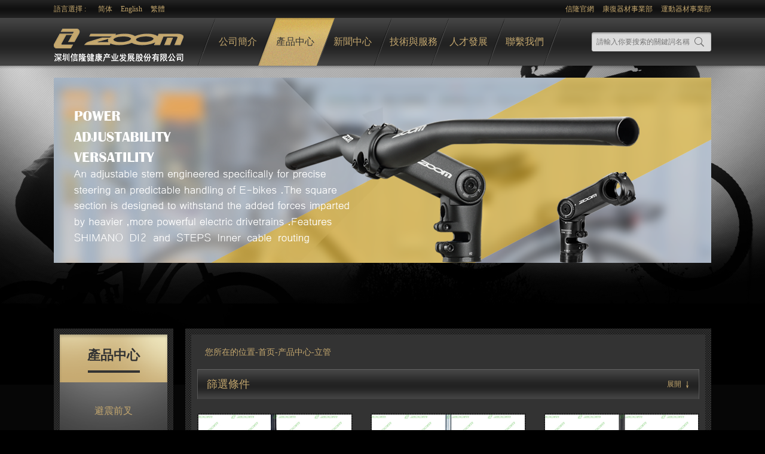

--- FILE ---
content_type: text/html; charset=utf-8
request_url: http://bike.tw.hlcorp.com/product/liguan/BMX/XCjingsaixing/
body_size: 7420
content:

<!DOCTYPE html PUBLIC "-//W3C//DTD XHTML 1.0 Transitional//EN" "http://www.w3.org/TR/xhtml1/DTD/xhtml1-transitional.dtd">
<html xmlns="http://www.w3.org/1999/xhtml">
<head>
    <meta http-equiv="Content-Type" content="text/html; charset=utf-8" />
    <link rel="stylesheet" type="text/css" href="/skin/css/style.css" />
    <link rel="stylesheet" type="text/css" href="/skin/css/orbit.css" />
    <script type="text/javascript" src="/skin/js/jquery-1.7.2.min.js"></script>
    <script src="/skin/js/product.js" type="text/javascript"></script>

    
    <script type="text/javascript" src="/skin/js/jquery.orbit.min.js"></script>
    
    <script type="text/javascript">
        $(document).ready(function () {
            $(".con span").bind("click", function () {
                var link = $(this).attr("data-href");
                var c_class = $(this).attr("class");
                var remove_str = $(this).attr("data-remove");
                if (c_class == "opt on") {
                    if (link.indexOf("?") != -1) {
                        var str = link.substr(1);
                        var link_before = link.substr(0, link.indexOf("?"));
                        var link_after = link.substr(link.indexOf("?") + 1);
                        var strs = link_after.split("&");
                        var result_link = "";
                        for (var i = 0; i < strs.length; i++) {
                            var attribute_name = strs[i].split("=")[0];
                            if (attribute_name == "") {
                                continue;
                            }
                            var attribute_value = strs[i].split("=")[1];
                            if (attribute_value == "") {
                                continue;
                            }
                            var remove_model = remove_str.split("=")[0];
                            var remove_value = remove_str.split("=")[1];
                            var temp_result_value = "";
                            if (attribute_name == remove_model) {//如果当前循环到的属性名与要移除的属性值一致,进入循环
                                if (attribute_value.indexOf(",") != -1) {//当属性值为多个时
                                    var attribute_value_list = attribute_value.split(",");//分割属性值，方便比较
                                    for (var j = 0; j < attribute_value_list.length; j++) {
                                        if (attribute_value_list[j] != remove_value) {
                                            if (attribute_value_list.length == 1) {
                                                temp_result_value += attribute_value_list[j];
                                                continue;
                                            }
                                            if (j == attribute_value_list.length - 1) {
                                                temp_result_value += attribute_value_list[j];
                                            } else {
                                                temp_result_value += attribute_value_list[j] + ",";
                                            }
                                        }
                                    }
                                    if (temp_result_value != undefined && temp_result_value != "" && temp_result_value != ",") {
                                        result_link += attribute_name + "=" + temp_result_value + "&";
                                    }
                                }
                            } else {
                                result_link += attribute_name + "=" + attribute_value + "&";
                            }
                        }
                        result_link = link_before + "?" + result_link;
                    }
                } else {
                    result_link = link;
                }
                location.href = result_link;
            });
        });
    </script>
    
    <script type="text/javascript">
        function GetRequest(url) {
            //获取url中"?"符后的字串 
            var theRequest = new Object();
            if (url.indexOf("?") != -1) {
                var str = url.substr(1);
                strs = str.split("&");
                for (var i = 0; i < strs.length; i++) {
                    theRequest[strs[i].split("=")[0]] = unescape(strs[i].split("=")[1]);
                }
            }
            return theRequest;
        }
    </script>
    <title>信隆-产品</title>
</head>
<body>
    
<div class="st_top">
    <div class="warp topBox">
        <div class="topinfo1" style="float: left;">
            <ul>
                <li class="lag">語言選擇 :</li>
                <li><a href="http://bike.cn.hlcorp.com">简体</a></li>
                <li><a href="http://bike.en.hlcorp.com">English</a></li>
                <li><a href="http://bike.tw.hlcorp.com">繁體</a></li>
            </ul>
        </div>
        <div class="topinfo1">
            <ul>
                <li><a href="http://www.hlcorp.com">信隆官網</a></li>
                <li><a href="http://tw.hlcorp.com/department_introduction/kangfushiyebu/">康復器材事業部</a></li>
                <li><a href="http://tw.hlcorp.com/department_introduction/yuncaishiyebu/">運動器材事業部</a></li>
            </ul>
        </div>
    </div>
    <div class="topp1">
        <div class="warp">
            <div class="logo">
                <a href="/">logo </a>
            </div>
            <div class="search">
                <input type="text" class="searchT" placeholder="請輸入你要搜索的關鍵詞名稱" />
                <input type="button" class="search_btn" onclick="go_search()" />
            </div>
        </div>
        <!--logo-->
        <div class="menu">
            <div id="menu1" class="menusel n10"><h2><a href="/about/" data-sub="about">公司簡介</a></h2></div><div id="menu3" class="menusel n11"><h2><a href="/product/" class="on" data-sub="product">產品中心</a></h2><div class="position"><ul class="typeul"><li><a href="/product/bizhenqianchaFORNTbizhi/">避震前叉</a><ul><li class="fli"><a href="/product/bizhenqianchaFORNTbizhi/shandiche/">山地車</a><ul><li class="fli"><a href="/product/bizhenqianchaFORNTbizhi/shandiche//XCjingsaixing/">XC競賽型</a><li class="fli"><a href="/product/bizhenqianchaFORNTbizhi/shandiche//XCyundongxing/">XC運動型</a><li class="fli"><a href="/product/bizhenqianchaFORNTbizhi/shandiche//xiuxing/">休閒型</a><li class="fli"><a href="/product/bizhenqianchaFORNTbizhi/shandiche//rumenxing/">入門型</a><li class="fli"><a href="/product/bizhenqianchaFORNTbizhi/shandiche//xiapoxing/">下坡型</a></ul><li class="fli"><a href="/product/bizhenqianchaFORNTbizhi/lvxingche/">旅行車</a><ul><li class="fli"><a href="/product/bizhenqianchaFORNTbizhi/lvxingche//xiuxianche/">休閒車</a><li class="fli"><a href="/product/bizhenqianchaFORNTbizhi/lvxingche//chengshiche/">城市車</a></ul><li class="fli"><a href="/product/bizhenqianchaFORNTbizhi/diandongzhuli/">電動助力</a></ul></li><li><a href="/product/liguan/" class="selected">立管</a><ul><li class="fli"><a href="/product/liguan/liguangongluche/">公路車</a><ul><li class="fli"><a href="/product/liguan/liguangongluche//222mm/">22.2mm</a><li class="fli"><a href="/product/liguan/liguangongluche//25mm/">25.4mm </a><li class="fli"><a href="/product/liguan/liguangongluche//26mm/">26mm</a><li class="fli"><a href="/product/liguan/liguangongluche//286mm/">28.6mm</a><li class="fli"><a href="/product/liguan/liguangongluche///">31.8mm</a><li class="fli"><a href="/product/liguan/liguangongluche//35mm/">35mm</a></ul><li class="fli"><a href="/product/liguan/liguanshandiche/">山地車</a><ul><li class="fli"><a href="/product/liguan/liguanshandiche//Ahead/">Ahead</a><li class="fli"><a href="/product/liguan/liguanshandiche//Quill/">Quill</a><li class="fli"><a href="/product/liguan/liguanshandiche//Adjustable/">Adjustable</a></ul><li class="fli"><a href="/product/liguan/liguanlvxingche/">旅行車/城市車</a><ul><li class="fli"><a href="/product/liguan/liguanlvxingche//lvxingcheAhead/">Ahead</a><li class="fli"><a href="/product/liguan/liguanlvxingche//lvxingcheQuill/">Quill</a><li class="fli"><a href="/product/liguan/liguanlvxingche//lvxingcheAdjustable/">Adjustable</a></ul><li class="fli"><a href="/product/liguan/tonge/">童車</a><ul><li class="fli"><a href="/product/liguan/tonge//zediechelvhejin/">鋁合金</a><li class="fli"><a href="/product/liguan/tonge//zediechetie/">铁</a></ul><li class="fli"><a href="/product/liguan/BMX/">BMX</a><ul><li class="fli"><a href="/product/liguan/BMX//bmxlvhejin/">鋁合金</a><li class="fli"><a href="/product/liguan/BMX//bmxtie/">鐵</a></ul></ul></li><li><a href="/product/chebashou/">車把手</a><ul><li class="fli"><a href="/product/chebashou/gongluche/">公路車</a><ul><li class="fli"><a href="/product/chebashou/gongluche//Compact/">Compact</a><li class="fli"><a href="/product/chebashou/gongluche//Ergonomic/">Ergonomic</a><li class="fli"><a href="/product/chebashou/gongluche//Classic/">Classic</a><li class="fli"><a href="/product/chebashou/gongluche//Aero/">Aero</a></ul><li class="fli"><a href="/product/chebashou/bashoushandiche/">山地車</a><ul><li class="fli"><a href="/product/chebashou/bashoushandiche//254mm/">25.4mm</a><li class="fli"><a href="/product/chebashou/bashoushandiche//shandiche318mm/">31.8mm</a><li class="fli"><a href="/product/chebashou/bashoushandiche//shandiche35mm/">35mm</a></ul><li class="fli"><a href="/product/chebashou/chebashoulvxingche/">旅行車/城市車</a><ul><li class="fli"><a href="/product/chebashou/chebashoulvxingche//lvhejin/">鋁合金</a><li class="fli"><a href="/product/chebashou/chebashoulvxingche//tie/">鐵</a></ul><li class="fli"><a href="/product/chebashou/tong/">童車</a><ul><li class="fli"><a href="/product/chebashou/tong//zhediechelvhejin/">鋁合金</a><li class="fli"><a href="/product/chebashou/tong//zhediechetie/">鐵</a></ul><li class="fli"><a href="/product/chebashou/chebashouBMX/">BMX</a><ul><li class="fli"><a href="/product/chebashou/chebashouBMX//bmxlvhe/">鋁合金</a><li class="fli"><a href="/product/chebashou/chebashouBMX//bm/">鐵</a></ul></ul></li><li><a href="/product/zuoguan/">坐管</a><ul><li class="fli"><a href="/product/zuoguan/zuoguanshandiche/">山地車</a><ul><li class="fli"><a href="/product/zuoguan/zuoguanshandiche//010m/">0~10mm OFFSET</a><li class="fli"><a href="/product/zuoguan/zuoguanshandiche//1120m/">11~20mm OFFSET</a><li class="fli"><a href="/product/zuoguan/zuoguanshandiche//20m/">20+mm OFFSET</a></ul><li class="fli"><a href="/product/zuoguan/gongluch/">公路車</a><ul><li class="fli"><a href="/product/zuoguan/gongluch//010/">0~15mm OFFSET</a><li class="fli"><a href="/product/zuoguan/gongluch//1120/">15~20mm OFFSET</a><li class="fli"><a href="/product/zuoguan/gongluch//20/">20+mm OFFSET</a></ul><li class="fli"><a href="/product/zuoguan/chengshich/">城市車</a><ul><li class="fli"><a href="/product/zuoguan/chengshich//putongzuoguan/">普通座管</a><li class="fli"><a href="/product/zuoguan/chengshich//bizhenzuoguan/">避震座管</a></ul></ul></li><li><a href="/product/qitapeijian/">其他配件</a><ul><li class="fli"><a href="/product/qitapeijian/kuaichai/">快拆</a><li class="fli"><a href="/product/qitapeijian/xiaobashou/">小把手</a><li class="fli"><a href="/product/qitapeijian/shuzi/">束仔</a><li class="fli"><a href="/product/qitapeijian/jiaotagan/">腳踏杆</a><li class="fli"><a href="/product/qitapeijian/other/">其他</a></ul></li></ul></div></div><div id="menu2" class="menusel n12"><h2><a href="/news/" data-sub="news">新聞中心</a></h2><div class="position"><ul class="typeul"><li><a href="/news/zhanhuihuodong/">展會活動</a></li><li><a href="/news/xinwenzixun/">新聞資訊</a></li><li><a href="/news/xingyegonggao/">行業公告</a></li></ul></div></div><div id="menu4" class="menusel n13"><h2><a href="/service/" data-sub="service">技術與服務</a></h2><div class="position"><ul class="typeul"><li><a href="/service/product_testing/">註冊保固</a></li><li><a href="/service/assembly_guidance/">裝配指導</a></li><li><a href="/service/download/">下載中心</a></li></ul></div></div><div id="menu5" class="menusel n14"><h2><a href="/development/" data-sub="development">人才發展</a></h2></div><div id="menu6" class="menusel n15"><h2><a href="/contact/" data-sub="contact">聯繫我們</a></h2></div>
        </div>
        <!-- menu -->
        <!--导航-->
    </div>
</div>
<!--百度统计-->
<script>
var _hmt = _hmt || [];
(function() {
  var hm = document.createElement("script");
  hm.src = "https://hm.baidu.com/hm.js?a840f374c0e5d079c48a84815af3468f";
  var s = document.getElementsByTagName("script")[0]; 
  s.parentNode.insertBefore(hm, s);
})();
</script>


    <div class="st_box pro_box">
        <div class="warp">
            <!-- banner 开始 -->
            <div class="probaner">
                <div id="featured">
                    
                    <a class="orbit-item" href="javascript:void(0)">
                        <img src="/upload/202004/17/202004170847282779.png" /></a>
                    
                </div>
                
            </div>
            <!-- banner 结束 -->
            <div class="warp prof1">
                <div class="pleft">
                    <div class="Menu">
                        <h3>產品中心</h3>
                        <div id="firstpane" class="menu_list">
                            
                                    <p class="menu_head ">
                                        <a href="/product/bizhenqianchaFORNTbizhi/">
                                            避震前叉</a>
                                    </p>
                                    <div style="display: none" class="menu_body">
                                        
                                                <a class=""
                                                    href="/product/bizhenqianchaFORNTbizhi/shandiche/"
                                                    onclick="return click_a('divOne_1')">
                                                    山地車</a>
                                                <ul style="display:none"><li class="current_th"><a href="/product/liguan/BMX/XCjingsaixing/">XC競賽型</a></li><li class=""><a href="/product/liguan/BMX/XCyundongxing/">XC運動型</a></li><li class=""><a href="/product/liguan/BMX/xiuxing/">休閒型</a></li><li class=""><a href="/product/liguan/BMX/rumenxing/">入門型</a></li><li class=""><a href="/product/liguan/BMX/xiapoxing/">下坡型</a></li></ul>
                                            
                                                <a class=""
                                                    href="/product/bizhenqianchaFORNTbizhi/lvxingche/"
                                                    onclick="return click_a('divOne_1')">
                                                    旅行車</a>
                                                <ul style="display:none"><li class=""><a href="/product/liguan/BMX/xiuxianche/">休閒車</a></li><li class=""><a href="/product/liguan/BMX/chengshiche/">城市車</a></li></ul>
                                            
                                                <a class=""
                                                    href="/product/bizhenqianchaFORNTbizhi/diandongzhuli/"
                                                    onclick="return click_a('divOne_1')">
                                                    電動助力</a>
                                                
                                            
                                    </div>
                                
                                    <p class="menu_head current">
                                        <a href="/product/liguan/">
                                            立管</a>
                                    </p>
                                    <div style="display: block" class="menu_body">
                                        
                                                <a class=""
                                                    href="/product/liguan/liguangongluche/"
                                                    onclick="return click_a('divOne_1')">
                                                    公路車</a>
                                                <ul style="display:none"><li class=""><a href="/product/liguan/BMX/222mm/">22.2mm</a></li><li class=""><a href="/product/liguan/BMX/25mm/">25.4mm </a></li><li class=""><a href="/product/liguan/BMX/26mm/">26mm</a></li><li class=""><a href="/product/liguan/BMX/286mm/">28.6mm</a></li><li class=""><a href="/product/liguan/BMX//">31.8mm</a></li><li class=""><a href="/product/liguan/BMX/35mm/">35mm</a></li></ul>
                                            
                                                <a class=""
                                                    href="/product/liguan/liguanshandiche/"
                                                    onclick="return click_a('divOne_1')">
                                                    山地車</a>
                                                <ul style="display:none"><li class=""><a href="/product/liguan/BMX/Ahead/">Ahead</a></li><li class=""><a href="/product/liguan/BMX/Quill/">Quill</a></li><li class=""><a href="/product/liguan/BMX/Adjustable/">Adjustable</a></li></ul>
                                            
                                                <a class=""
                                                    href="/product/liguan/liguanlvxingche/"
                                                    onclick="return click_a('divOne_1')">
                                                    旅行車/城市車</a>
                                                <ul style="display:none"><li class=""><a href="/product/liguan/BMX/lvxingcheAhead/">Ahead</a></li><li class=""><a href="/product/liguan/BMX/lvxingcheQuill/">Quill</a></li><li class=""><a href="/product/liguan/BMX/lvxingcheAdjustable/">Adjustable</a></li></ul>
                                            
                                                <a class=""
                                                    href="/product/liguan/tonge/"
                                                    onclick="return click_a('divOne_1')">
                                                    童車</a>
                                                <ul style="display:none"><li class=""><a href="/product/liguan/BMX/zediechelvhejin/">鋁合金</a></li><li class=""><a href="/product/liguan/BMX/zediechetie/">铁</a></li></ul>
                                            
                                                <a class="on"
                                                    href="/product/liguan/BMX/"
                                                    onclick="return click_a('divOne_1')">
                                                    BMX</a>
                                                <ul style="display:block"><li class=""><a href="/product/liguan/BMX/bmxlvhejin/">鋁合金</a></li><li class=""><a href="/product/liguan/BMX/bmxtie/">鐵</a></li></ul>
                                            
                                    </div>
                                
                                    <p class="menu_head ">
                                        <a href="/product/chebashou/">
                                            車把手</a>
                                    </p>
                                    <div style="display: none" class="menu_body">
                                        
                                                <a class=""
                                                    href="/product/chebashou/gongluche/"
                                                    onclick="return click_a('divOne_1')">
                                                    公路車</a>
                                                <ul style="display:none"><li class=""><a href="/product/liguan/BMX/Compact/">Compact</a></li><li class=""><a href="/product/liguan/BMX/Ergonomic/">Ergonomic</a></li><li class=""><a href="/product/liguan/BMX/Classic/">Classic</a></li><li class=""><a href="/product/liguan/BMX/Aero/">Aero</a></li></ul>
                                            
                                                <a class=""
                                                    href="/product/chebashou/bashoushandiche/"
                                                    onclick="return click_a('divOne_1')">
                                                    山地車</a>
                                                <ul style="display:none"><li class=""><a href="/product/liguan/BMX/254mm/">25.4mm</a></li><li class=""><a href="/product/liguan/BMX/shandiche318mm/">31.8mm</a></li><li class=""><a href="/product/liguan/BMX/shandiche35mm/">35mm</a></li></ul>
                                            
                                                <a class=""
                                                    href="/product/chebashou/chebashoulvxingche/"
                                                    onclick="return click_a('divOne_1')">
                                                    旅行車/城市車</a>
                                                <ul style="display:none"><li class=""><a href="/product/liguan/BMX/lvhejin/">鋁合金</a></li><li class=""><a href="/product/liguan/BMX/tie/">鐵</a></li></ul>
                                            
                                                <a class=""
                                                    href="/product/chebashou/tong/"
                                                    onclick="return click_a('divOne_1')">
                                                    童車</a>
                                                <ul style="display:none"><li class=""><a href="/product/liguan/BMX/zhediechelvhejin/">鋁合金</a></li><li class=""><a href="/product/liguan/BMX/zhediechetie/">鐵</a></li></ul>
                                            
                                                <a class=""
                                                    href="/product/chebashou/chebashouBMX/"
                                                    onclick="return click_a('divOne_1')">
                                                    BMX</a>
                                                <ul style="display:none"><li class=""><a href="/product/liguan/BMX/bmxlvhe/">鋁合金</a></li><li class=""><a href="/product/liguan/BMX/bm/">鐵</a></li></ul>
                                            
                                    </div>
                                
                                    <p class="menu_head ">
                                        <a href="/product/zuoguan/">
                                            坐管</a>
                                    </p>
                                    <div style="display: none" class="menu_body">
                                        
                                                <a class=""
                                                    href="/product/zuoguan/zuoguanshandiche/"
                                                    onclick="return click_a('divOne_1')">
                                                    山地車</a>
                                                <ul style="display:none"><li class=""><a href="/product/liguan/BMX/010m/">0~10mm OFFSET</a></li><li class=""><a href="/product/liguan/BMX/1120m/">11~20mm OFFSET</a></li><li class=""><a href="/product/liguan/BMX/20m/">20+mm OFFSET</a></li></ul>
                                            
                                                <a class=""
                                                    href="/product/zuoguan/gongluch/"
                                                    onclick="return click_a('divOne_1')">
                                                    公路車</a>
                                                <ul style="display:none"><li class=""><a href="/product/liguan/BMX/010/">0~15mm OFFSET</a></li><li class=""><a href="/product/liguan/BMX/1120/">15~20mm OFFSET</a></li><li class=""><a href="/product/liguan/BMX/20/">20+mm OFFSET</a></li></ul>
                                            
                                                <a class=""
                                                    href="/product/zuoguan/chengshich/"
                                                    onclick="return click_a('divOne_1')">
                                                    城市車</a>
                                                <ul style="display:none"><li class=""><a href="/product/liguan/BMX/putongzuoguan/">普通座管</a></li><li class=""><a href="/product/liguan/BMX/bizhenzuoguan/">避震座管</a></li></ul>
                                            
                                    </div>
                                
                                    <p class="menu_head ">
                                        <a href="/product/qitapeijian/">
                                            其他配件</a>
                                    </p>
                                    <div style="display: none" class="menu_body">
                                        
                                                <a class=""
                                                    href="/product/qitapeijian/kuaichai/"
                                                    onclick="return click_a('divOne_1')">
                                                    快拆</a>
                                                
                                            
                                                <a class=""
                                                    href="/product/qitapeijian/xiaobashou/"
                                                    onclick="return click_a('divOne_1')">
                                                    小把手</a>
                                                
                                            
                                                <a class=""
                                                    href="/product/qitapeijian/shuzi/"
                                                    onclick="return click_a('divOne_1')">
                                                    束仔</a>
                                                
                                            
                                                <a class=""
                                                    href="/product/qitapeijian/jiaotagan/"
                                                    onclick="return click_a('divOne_1')">
                                                    腳踏杆</a>
                                                
                                            
                                                <a class=""
                                                    href="/product/qitapeijian/other/"
                                                    onclick="return click_a('divOne_1')">
                                                    其他</a>
                                                
                                            
                                    </div>
                                
                        </div>
                    </div>
                    <div id="divOne_1" class="Menu Menu1" style="display: block">
                        
                                <h3>
                                    產品類型</h3>
                                <ul>
                                    
                                </ul>
                            
                                <h3>
                                    前伸</h3>
                                <ul>
                                    
                                </ul>
                            
                                <h3>
                                    豎管管徑</h3>
                                <ul>
                                    
                                </ul>
                            
                                <h3>
                                    角度</h3>
                                <ul>
                                    
                                </ul>
                            
                                <h3>
                                    原產地</h3>
                                <ul>
                                    
                                </ul>
                            
                                <h3>
                                    中心管徑</h3>
                                <ul>
                                    
                                </ul>
                            
                                <h3>
                                    長度</h3>
                                <ul>
                                    
                                </ul>
                            

                    </div>
                </div>
                <!--左侧菜单-->
                <div class="pright">
                    <div class="proItem">
                        <div class="loc">
                            您所在的位置-<a href="/">首页</a>-<a href="">产品中心</a>-立管
                        </div>
                        
                        <div class="screen" style="display: block;">
                            
                                <div class="ctl">
                                    <b>篩選條件</b><p>
                                        展開<i></i>
                                    </p>
                                </div>
                                <div class="box" style="display: none">
                                    
                                            <div class="item">
                                                <div class="left">
                                                    中心管徑:
                                                </div>
                                                <div class="con">
                                                    
                                                </div>
                                            </div>
                                        
                                            <div class="item">
                                                <div class="left">
                                                    產品類型:
                                                </div>
                                                <div class="con">
                                                    
                                                </div>
                                            </div>
                                        
                                            <div class="item">
                                                <div class="left">
                                                    前伸:
                                                </div>
                                                <div class="con">
                                                    
                                                </div>
                                            </div>
                                        
                                            <div class="item">
                                                <div class="left">
                                                    豎管管徑:
                                                </div>
                                                <div class="con">
                                                    
                                                </div>
                                            </div>
                                        
                                            <div class="item">
                                                <div class="left">
                                                    角度:
                                                </div>
                                                <div class="con">
                                                    
                                                </div>
                                            </div>
                                        
                                            <div class="item">
                                                <div class="left">
                                                    長度:
                                                </div>
                                                <div class="con">
                                                    
                                                </div>
                                            </div>
                                        
                                            <div class="item">
                                                <div class="left">
                                                    原產地:
                                                </div>
                                                <div class="con">
                                                    
                                                </div>
                                            </div>
                                        
                                    <div class="sub">
                                        
                                        <a href="/product/liguan/BMX/">重置</a>
                                        
                                    </div>
                                </div>
                            </div>
                            <!--产品筛选-->
                            <div class="pro_list">
                                <ul>
                                    
                                            <li>
                                                <div class="img">
                                                    <a href="/product/item-920.html">
                                                        <img src="/upload/202504/07/202504070922061245.jpg" width="256" height="268" alt="" /></a>
                                                </div>
                                                <div class="con">
                                                    <h3>
                                                        <a href="/product/item-920.html">
                                                            VALKO 36</a></h3>
                                                    <p>
                                                        |         型號       | VALKO36 |         輪徑       | 29 | 內腳管中心距 | 148mm |     可選配備    | 氣…
                                                    </p>
                                                </div>
                                                <a class="view" href="/product/item-920.html">查看详细</a> </li>
                                        
                                            <li>
                                                <div class="img">
                                                    <a href="/product/item-923.html">
                                                        <img src="/upload/202504/07/202504070949482918.jpg" width="256" height="268" alt="" /></a>
                                                </div>
                                                <div class="con">
                                                    <h3>
                                                        <a href="/product/item-923.html">
                                                            EM867 AIR BOOST</a></h3>
                                                    <p>
                                                        |         型號       | EM867 AIR BOOST |         輪徑       | 27.5  29 | 內腳管中心距 | 148mm |     可…
                                                    </p>
                                                </div>
                                                <a class="view" href="/product/item-923.html">查看详细</a> </li>
                                        
                                            <li>
                                                <div class="img">
                                                    <a href="/product/item-922.html">
                                                        <img src="/upload/202504/07/202504070933456609.jpg" width="256" height="268" alt="" /></a>
                                                </div>
                                                <div class="con">
                                                    <h3>
                                                        <a href="/product/item-922.html">
                                                            EM883S AMS BOOST</a></h3>
                                                    <p>
                                                        |         型號       | EM883S AMS BOOST |         輪徑       | 27.5  29 | 內腳管中心距 | 148mm |     …
                                                    </p>
                                                </div>
                                                <a class="view" href="/product/item-922.html">查看详细</a> </li>
                                        
                                            <li>
                                                <div class="img">
                                                    <a href="/product/item-924.html">
                                                        <img src="/upload/202504/07/202504070955445964.jpg" width="256" height="268" alt="" /></a>
                                                </div>
                                                <div class="con">
                                                    <h3>
                                                        <a href="/product/item-924.html">
                                                            EM867S AMS BOOST</a></h3>
                                                    <p>
                                                        |         型號       | EM883 AIR BOOST |         輪徑       | 27.5  29 | 內腳管中心距 | 148mm |     可…
                                                    </p>
                                                </div>
                                                <a class="view" href="/product/item-924.html">查看详细</a> </li>
                                        
                                            <li>
                                                <div class="img">
                                                    <a href="/product/item-921.html">
                                                        <img src="/upload/202504/07/202504070927126806.jpg" width="256" height="268" alt="" /></a>
                                                </div>
                                                <div class="con">
                                                    <h3>
                                                        <a href="/product/item-921.html">
                                                            EM883 AIR BOOST</a></h3>
                                                    <p>
                                                        |         型號       | EM883 AIR BOOST |         輪徑       | 27.5  29 | 內腳管中心距 | 148mm |     可…
                                                    </p>
                                                </div>
                                                <a class="view" href="/product/item-921.html">查看详细</a> </li>
                                        
                                            <li>
                                                <div class="img">
                                                    <a href="/product/item-925.html">
                                                        <img src="/upload/202504/07/202504071017211147.jpg" width="256" height="268" alt="" /></a>
                                                </div>
                                                <div class="con">
                                                    <h3>
                                                        <a href="/product/item-925.html">
                                                            865 AIR</a></h3>
                                                    <p>
                                                        |         型號       | 865 AIR |         輪徑       | 27.5  29 | 內腳管中心距 | 130mm |     可選配備 …
                                                    </p>
                                                </div>
                                                <a class="view" href="/product/item-925.html">查看详细</a> </li>
                                        
                                            <li>
                                                <div class="img">
                                                    <a href="/product/item-926.html">
                                                        <img src="/upload/202504/07/202504071026360077.jpg" width="256" height="268" alt="" /></a>
                                                </div>
                                                <div class="con">
                                                    <h3>
                                                        <a href="/product/item-926.html">
                                                            865S AMS</a></h3>
                                                    <p>
                                                        |         型號       | 865S AMS |         輪徑       | 27.5  29 | 內腳管中心距 | 130mm |     可選配備…
                                                    </p>
                                                </div>
                                                <a class="view" href="/product/item-926.html">查看详细</a> </li>
                                        
                                            <li>
                                                <div class="img">
                                                    <a href="/product/item-927.html">
                                                        <img src="/upload/202504/07/202504071051202567.jpg" width="256" height="268" alt="" /></a>
                                                </div>
                                                <div class="con">
                                                    <h3>
                                                        <a href="/product/item-927.html">
                                                            857S AMS</a></h3>
                                                    <p>
                                                        |         型號       | 857S AMS |         輪徑       | 27.5  29 | 內腳管中心距 | 130mm |     可選配備…
                                                    </p>
                                                </div>
                                                <a class="view" href="/product/item-927.html">查看详细</a> </li>
                                        
                                </ul>
                                
<div class="page">
    <span class="home"><a href="?">首頁</a></span> <span class="prev"><a href="?">
        上一頁</a></span>
     <span><a class="on" href="?&page=1">1</a></span>
    <span class="next"><a href="?">下一頁</a></span> <span class="last"><a href="?">
        尾頁</a></span>
</div>

                            </div>
                        </div>
                        <!--产品列表-->
                        <div class="adlist" style="display: none;">
                            <ul>
                                
                                        <li>
                                            <div class="m_txtImg2">
                                                <a href="#">
                                                    <img src="/upload/201506/10/201506100406084122.jpg" width="410" height="200" alt="" /></a>
                                                <div class="txt_wrap" style="display: none">
                                                    
                                                </div>
                                            </div>
                                        </li>
                                    
                                        <li>
                                            <div class="m_txtImg2">
                                                <a href="#">
                                                    <img src="/upload/201506/10/201506100405118549.jpg" width="410" height="200" alt="" /></a>
                                                <div class="txt_wrap" style="display: none">
                                                    
                                                </div>
                                            </div>
                                        </li>
                                    
                            </ul>
                        </div>
                    </div>
                </div>
                <!--右侧列表-->
            </div>
        </div>
        
<div class="st_fot">
    <div class="warp1">
        <div class="fot_nav">
            <ul>
                <li><a href="/map/">網站地圖</a></li>
                <li><a href="/message/">信息反饋</a></li>
                <li><a href="/enterprise_certification.html">企業認證</a></li>
                <li><a href="/service/download/">下載中心</a></li>
                <li><a href="/privacy_policy.html">隱私政策</a></li>
                <li><a href="/terms_of_us.html">使用條款</a></li>
            </ul>
        </div>
        <div class="copy">
            <a href="">廣東工商</a><br />
        </div>
        <div class="link" id="link">
            <h2 style="color: #0e0e0e;">友情連接</h2>
            <ul class="dow">
                
                        <li><a href="http://www.sina.com" target="_blank">
                            新浪</a></li>
                    
                        <li><a href="http://www.baidu.com" target="_blank">
                            百度</a></li>
                    
                        <li><a href="http://www.tencent.com" target="_blank">
                            騰訊</a></li>
                    
            </ul>
        </div>
    </div>
</div>
<!--footer end-->
<script type="text/javascript">
    for (var x = 1; x < 7; x++) {
        var menuid = document.getElementById("menu" + x);
        menuid.num = x;
        type();
    }
    function type() {
        var menuh2 = menuid.getElementsByTagName("h2");
        var menuul = menuid.getElementsByTagName("ul");
        if (menuul.length == 0) {
            return;
        }
        var menuli = menuul[0].getElementsByTagName("li");
        menuh2[0].onmouseover = show;
        menuh2[0].onmouseout = unshow;
        menuul[0].onmouseover = show;
        menuul[0].onmouseout = unshow;
        function show() {
            menuul[0].className = "clearfix typeul block"
        }
        function unshow() {
            menuul[0].className = "typeul"
        }
        for (var i = 0; i < menuli.length; i++) {
            menuli[i].num = i;
            var liul = menuli[i].getElementsByTagName("ul")[0];
            if (liul) {
                typeshow()
            }
        }
        function typeshow() {
            menuli[i].onmouseover = showul;
            menuli[i].onmouseout = unshowul;
        }
        function showul() {
            menuli[this.num].getElementsByTagName("ul")[0].className = "block";
        }
        function unshowul() {
            menuli[this.num].getElementsByTagName("ul")[0].className = "";
        }
    }
</script>
<script type="text/javascript">



    // 友情连接
    jQuery(document).ready(function () {
        jQuery("#link").hover(
			function () {
			    jQuery(this).children(".dow").slideDown(200);
			    jQuery(this).children("#link").attr("id", "currlayout")
			},
			function () {
			    jQuery(this).children(".dow").slideUp(100);
			    jQuery(this).children("link").attr("id", "")
			});
    });

    function go_search() {
        if (!$(".searchT").val() || $(".searchT").val() == "請輸入關鍵字") {
            alert("請輸入要查詢的關鍵字！");
            return false;
        }
        var regx = /^([\u4e00-\u9fa5]+|[a-zA-Z0-9]+)$/;
        if (!regx.test($(".searchT").val())) {
            alert("請勿輸入除中文，英文，數字之外的關鍵字！");
            return false;
        }
        location.href = "/search/?keywords=" + $(".searchT").val();
    }
</script>

</body>
</html>


--- FILE ---
content_type: text/css
request_url: http://bike.tw.hlcorp.com/skin/css/style.css
body_size: 7729
content:
@charset "utf-8";
/* CSS Document */
/*--reset begin--*/
html, body, h1, h2, h3, h4, h5, h6, div, dl, dt, dd, ul, ol, li, p, blockquote, pre, hr, figure, table, caption, th, td, form, fieldset, legend, input, button, textarea, menu {
	margin:0;
	padding:0;
	font-weight:normal;
}
header, footer, section, article, aside, nav, hgroup, address, figure, figcaption, menu, details {
	display:block;
}
table {
	border-collapse:collapse;
	border-spacing:0;
}
caption, th {
	text-align:left;
	font-weight:normal;
}
html, body, fieldset, img, iframe, abbr {
	border:0;
}
li {
	list-style:none;
}
del, ins, u, s, a, a:hover {
	text-decoration:none;
}
strong {
	font-weight:normal;
}
body, textarea, input, button, select, keygen, legend {
	font:12px/20px arial, \5b8b\4f53;
	color:#c5a86f;
	outline:0;
	font-family:Microsoft YaHei;    
}
body {
	background:#000;
    min-width:1200px;
}
a {
	color:#c5a86f;
}
a:hover {
	color:#fff;
}
a, input {
	outline:none
}
.clearfix {
	clear:both;
}
b {
	font-weight:normal;
}
input{
	border:0;
	}
/*--reset end--*/
/*公用样式*/
.st_box {
	width:100%;
	overflow:hidden;
}
.warp {
	width:1100px;
	margin:0 auto;
	overflow:hidden;
	min-width:1100px;
}
.warp1{
	width:1100px;
	margin:0 auto;
	min-width:1100px;
	}
.p10 {
	background:url('../images/con1_bg.png') repeat-y;
	margin:55px auto 70px auto;
	padding:0 0 20px 0;
	overflow:hidden;
}
.page {
	text-align:center;
	vertical-align:middle;
	padding:0 0 32px 0;
}
.page span {
	display:inline-block;
	width:30px;
	height:30px;
}
.page span a {
	text-align:center;
	line-height:28px;
	display:block;
	color:#c5a86f;
	border:1px solid #c5a86f;
	border-radius:2px;
}
.page span a:hover, .page span a.on {
	background:#ab8b4c;
	color:#fff;
	border:1px solid #ab8b4c;
}
.page span.home, .page span.last {
	width:68px;
}
.page span.prev, .page span.next {
	width:88px;
}
/*头部*/
.st_top {
	height:110px;
	background:url('../images/top_bg.png') repeat-x;
}
.topBox {
	overflow:hidden;
}
.topinfo1 {
	float:right;
	height:30px;
	overflow:hidden;
}
.topinfo1 ul {
	overflow:hidden;
}
.topinfo1 ul li {
	float:left;
	line-height:30px;
	margin:0 0 0 14px;
}
.topinfo1 ul li.fek {
	margin:0 8px 0 0;
}
.topinfo1 ul li.lag {
	margin:0 6px 0 0;
}
.topp1{
	position:relative;
	}
.topp1 .logo{
	margin:5px 0 0 0;
	float:left;
	}
.topp1 .logo a{
	display:block;
	width:222px;
	height:71px;
	text-indent:-9999px;
	background: url('../images/logo.png') no-repeat;
	}
.search{
	width:200px;
	height:32px;
	float:right;
	margin:24px 0 0 0;
	}
.searchT{
	padding:0 0 0 8px;
	line-height:32px;
	color:#999;
	width:158px;
	height:32px;
	float:left;
	background:url('../images/search-t.png') no-repeat;
	}
.search_btn{
	width:34px;
	height:32px;
	cursor:pointer;
	float:right;
	background:url('../images/saerch_btn.png') no-repeat;
	}
	.menu {
	width: 620px;
	height: 80px;
	margin: -76px auto 0 auto;
	background: url('/skin/images/nav_bg.png') no-repeat;
}
.menusel {
	float: left;
}
.menusel h2 {
	height: 80px;
}
.menusel h2 a {
	display: block;
	padding: 0 36px;
	font-size: 16px;
	color: #c5a86f;
	height: 80px;
	line-height: 80px;
}
.n11 h2 a {
	margin: 0 0 0 -40px;
}
.n12 h2 a {
	margin: 0 0 0 -40px;
}
.n13 h2 a {
	margin: 0 0 0 -42px;
}
.n14 h2 a {
	margin: 0 0 0 -52px;
}
.n15 h2 a {
	margin: 0 0 0 -42px;
}
.n10 h2 a:hover,.n10 h2 a.on {
	background: url('/skin/images/nav_li_hov1.png') 3px 0 no-repeat;
	color: #333;
}
.n11 h2 a:hover,.n11 h2 a.on {
	background: url('/skin/images/nav_li_hov1.png') 6px 0 no-repeat;
	color: #333;
}
.n12 h2 a:hover,.n12 h2 a.on {
	background: url('/skin/images/nav_li_hov1.png') 6px 0 no-repeat;
	color: #333;
}
.n13 h2 a:hover,.n13 h2 a.on {
	background: url('/skin/images/nav_li_hov1.png') 10px 0 no-repeat;
	color: #333;
}
.n14 h2 a:hover,.n14 h2 a.on {
	background: url('/skin/images/nav_li_hov1.png') 4px 0 no-repeat;
	color: #333;
}
.n15 h2 a:hover,.n15 h2 a.on {
	background: url('/skin/images/nav_li_hov1.png') 4px 0 no-repeat;
	color: #333;
}

.ahover a {
	background: #eeeeee;
}
.position {
	position: absolute;
	z-index: 99;
	width: 100%;
	left: 0;
	top: 80px;
	background: url('/skin/images/nav_02_bg.png') no-repeat;
}
.menusel ul li a {
	color: #333;
	font-size: 14px;
}
.menusel ul {
	width: 100%;
	position: relative;
	z-index: 1;
	display: none;
}
.menusel .block {
	display: block;
}
.menusel ul.typeul {
	width: 1100px;
	margin: 0 auto;
}
.typeul li {
	display: inline-block;
	height: 44px;
	width: 110px;
}
.typeul li a {
	display: block;
	line-height: 44px;
	text-align: center;
	width: 110px;
}
.typeul li a:hover {
	color: #c5a86f;
	background: url('/skin/images/sub_nav_li_hov.png') no-repeat;
}
.typeul ul {
	position: absolute;
	left: 0;
}
.typeul li ul li.fli{
		width:130px;
	}
.typeul li ul li.fli a{
	width:130px;
	}
.typeul li ul.block {
	width: 860px;
	background: url('/skin/images/li_bg_01.png') no-repeat;
	top: 40px;
}
.typeul li ul.block li a {
	display: inline-block;
	height: 47px;
	color: #c5a86f;
	padding: 0 32px;
}
.typeul li ul.block li a:hover {
	background: none;
	color: #fff;
}
.typeul li ul.block li.fli ul.block {
	background: url('/skin/images/li_three.png') no-repeat;
	padding: 10px 0 20px 0;
	height: 60px;
}
.typeul li ul.block li.fli ul.block li {
	padding: 0 10px;
	height: 24px;
}
.typeul li ul.block li.fli ul.block li a {
	color: #333;
	height: 24px;
	line-height: 24px;
}
.typeul li ul.block li.fli ul.block li a:hover {
	color: #fff;
}
.typeul li ul.block li.fli ul.block li.fli .block {
	left: -40px;
	background: none;
	top: 90px;
}
.typeul li ul.block li.fli ul.block li.fli .block li a {
	display: block;
}
.typeul li ul.block li.fli ul.block li.fli .block li a img {
	border: 1px solid #444;
}
/**/

/*首页*/

/**
 * 2015.6.9 首页banner
 */
.flexslider { position:relative; min-width:1100px; overflow: hidden; zoom: 1; }
.flexslider .col1 { float: left; width: 66%; position: relative; }
.flexslider .col2 { float: left; width: 34%; }
.flexslider .col2 .row { position: relative; }
.flexslider .slides {}
.flexslider .slides li {}
.flexslider .slides li a { display:block; height: 100%; }
.flexslider .slides li img { width: 100%; height: auto; }
.flex-control-nav { position:absolute; bottom:30px; z-index:2; width:100%; left:10%; }
.flex-control-nav li { display:inline-block; width:14px; height:14px; margin:0 8px; *display:inline; zoom:1; }
.flex-control-nav a { display:inline-block; width:16px; height:16px; line-height:40px; overflow:hidden; background:url('../images/bar_li.png') no-repeat; cursor:pointer; }
.flex-control-nav .flex-active { background:url('../images/bar_li_hov.png') no-repeat }
/*首页banner*/
/*.flexslider {
	position:relative;
	height:530px;
	overflow:hidden;
	min-width:1100px;
}
.slides {
	position:relative;
	z-index:1;
}
.slides li {
	height:530px;
}
.slides li a {
	display:block;
	height:530px;
}
.flex-control-nav {
	position:absolute;
	bottom:30px;
	z-index:2;
	width:100%;
	left:10%;
}
.flex-control-nav li {
	display:inline-block;
	width:14px;
	height:14px;
	margin:0 8px;
*display:inline;
	zoom:1;
}
.flex-control-nav a {
	display:inline-block;
	width:16px;
	height:16px;
	line-height:40px;
	overflow:hidden;
	background:url('../images/bar_li.png') no-repeat;
	cursor:pointer;
}
.flex-control-nav .flex-active {
	background:url('../images/bar_li_hov.png') no-repeat
}
*/
.in_con{
	width:100%;
	min-width:1100px;
	background: url('../images/index_con_bg.jpg') center top no-repeat;
	}
.i_pro{
	width:1100px;
	height:320px;
	overflow:hidden;
	margin:20px 0;
	background:url('../images/i_probg.png') no-repeat;
	}
.i_pro ul{
	margin:20px 0 0 0;
	}
.i_pro ul li{
	width:250px;
	height:280px;
	float:left;
	margin:0 0 0 20px;
	background:url('../images/pro_li.png') no-repeat;
	}
.i_pro ul li .img{
	display:block;
	margin:26px 0 0 0;
	text-align:center;
	}
.i_pro ul li .img img{
	width:241px;
	height:169px;
	}
.i_pro ul li .con{
	padding:26px 0 0 20px;
	}
.i_pro ul li .con p{
	font-size:14px;
	color:#fff;
	text-transform:uppercase;
	}
.i_pro ul li .con h3 a{
	display:inline-block;
	padding:0 12px 0 0;
	background:url('../images/icon_01.png') right no-repeat;
	}
.i_news{
	width:1100px;
	height:434px;
	margin:0 0 20px 0;
	background:url('../images/i_new_bg.png') no-repeat;
	}
.tabPane2 dl {
	overflow:hidden;
}
.tabPane2 dl dd {
	float:left;
	height:50px;
}
.tabPane2 dl dd a {
	display:inline-block;
	padding:0 15px 0 30px;
	font-size:16px;
	line-height:50px;
}
.tabPane2 dl dd b{
	color:#c5a86f;
	}
.tabPane2 .hit {
	cursor:pointer;
	color:black;
	background:url('../images/tab_hov_bg.png') no-repeat;
}
.tabPane2 .hit a {
	border:0;
	color:#fff;
}
.pane1 {
	display:none;
}
.i_ser{
	height:130px;
	margin:0 0 20px 0;
	background:url('../images/i_ser_bg.png') no-repeat;
	}
.i_ser p{
	font-size:16px;
	line-height:45px;
	padding:0 0 0 10px;
	}
.i_ser ul{
	padding:10px 0 0 0;
	overflow:hidden;
	}
.i_ser ul li{
	float:left;
	width:533px;
	height:64px;
	margin:0 0 0 11px;
	}
.i_link{
	height:100px;
	padding:0 0 19px 0;
	background:url('../images/i_link_bg.png') no-repeat;
	}
.i_link ul{
	overflow:hidden;
	padding:16px 0 0 0;
	}
.i_link ul li{
	float:left;
	padding:16px 0 0 0;
	width:275px;
	}
.i_link ul li .img{
	display:block;
	text-align:center;
   }

/*产品*/
.prof1{
	padding:0 0 112px 0;
	}
.pro_box {
	background:#060606 url('../images/pro_bg.jpg') center top no-repeat;
}
.pleft {
	width:200px;
	float:left;
}
.Menu {
	width:200px;
	padding:0 0 10px 0;
	background:url('../images/pro_left_bg.png') repeat-y;
}
.Menu h3 {
	width:180px;
	height:90px;
	margin:0 10px 0 10px;
	font-size:22px;
	font-weight:bold;
	color:#333;
	text-align:center;
	line-height:90px;
	background:url('../images/pro_title.png') 0 10px no-repeat;
}
.menu_list {
	width:180px;
	background:#333 url('../images/left_nav.png') no-repeat;
	margin:0 10px;
	padding:24px 0 20px 0;
}
.menu_head {
	width:180px;
	height:48px;
	line-height:48px;
	text-align:center;
	font-size:16px;
	color:#999;
	cursor:pointer;
	position:relative;
}
.menu_list .current {
	color:#fff;
}
.menu_body {
	width:180px;
	height:auto;
	overflow:hidden;
	line-height:38px;
}
.menu_body a {
	display:block;
	width:180px;
	height:38px;
	color:#999;
	font-size:14px;
	line-height:38px;
	text-align:center;
}
.menu_body ul li.current_th a{
	color:#c5a86f;
	}
.menu_body ul li a{
	font-size:12px;
	color:#666;
	}
.menu_body a.on{
	color:#c5a86f;
	}
.menu_body a:hover {
	color:#c5a86f;
}
.Menu1{
	display:none;
	padding:0;
	margin:20px 0 0 0;
	}
.Menu1 ul{
	width:180px;
	margin:0 10px;
	padding:20px 0;
	background:#333 url('../images/left_nav.png') no-repeat;
	}
.Menu1 ul li a{
	display:block;
	font-size:14px;
	text-align:center;
	line-height:36px;
	}
.Menu1 ul li a b{
	color:#999;
	}
.Menu1 ul li a:hover,.Menu1 ul li a.on{
	color:#999;
	}
.pright{
	width:880px;
	float:right;
	background:url('../images/pro_right_bg.png') repeat-y;
	}
.proItem{
	width:860px;
	background:#333;
	margin:10px;
	}
.screen{
	overflow:hidden;
	margin:18px 0 24px 10px;
	}
.screen .box{
	width:838px;
	border:1px solid #636363;
	border-top:0;
	border-bottom:0;
	display:none;
	}
.screen .ctl{
	width:840px;
	height:50px;
	background:url('../images/cle22.png') no-repeat;
	}
.screen .ctl b{
	font-size:18px;
	line-height:50px;
	float:left;
	padding:0 0 0 16px;
	}
.screen .ctl p{
	line-height:50px;
	float:right;
	padding:0 18px 0 0;
	cursor:pointer;
	}
.screen .ctl p i{
	width:4px;
	height:12px;
	background:url('../images/icon9.png') no-repeat;
	display:inline-block;
	margin:0 0 0 8px;
	overflow: hidden;
    vertical-align: middle;
	}
.screen .ctl.on p i{
	  background-position: left bottom;
	}
.screen  .box .item{
	line-height:50px;
	border-bottom:1px solid #636363;
	overflow:hidden;
	min-height:50px;
	}
.screen  .box .item .left{
	padding:0 0 0 20px;
	font-size:14px;
	float:left;
	width:80px;
	}
.screen  .box .item .con{
	float:right;
	width:736px;
	min-height:50px;
	border-left:1px solid #636363;
	}
.screen  .box .item .con .opt{
	display:inline-block;
	padding:0 30px;
	margin:0 10px;
	background:url('../images/icon10.png') 0 14px no-repeat;
	}
.screen  .box .item .con .on{
	background:url('../images/icon11.png') 0 14px no-repeat;
	}
.screen  .box .item .con .on a{
		color:#fff;
	}
.screen .sub{
	width:80px;
	height:30px;
	float:right;
	text-align:center;
	line-height:30px;
	background:url('../images/sub_btn.png') no-repeat;
	margin:20px 0;
	}
.screen .sub a{
		color:#222;
	}
.pro_list{
	width:840px;
	margin:0 0 0 10px;
	}
.pro_list ul{
	overflow:hidden;
	margin:24px 0 0 -30px;
	}
.pro_list ul li{
	float:left;
	width:260px;
	height:500px;
	background:url('../images/con1_bg.png') repeat-y;
	margin:0 0 30px 30px;
	}
.pro_list ul li .img img{
	width:256px;
	height:268px;
	padding:2px;
	}
.pro_list ul li .con{
	overflow:hidden;
	}
.pro_list ul li .con h3 a{
	display:block;
	padding:13px 0 12px 10px;
	font-size:18px;
	}
.pro_list ul li .con p{
	overflow:hidden;
	line-height:18px;
	padding:0 0 0 12px;
	color:#999;
	position:relative;
	}
.pro_list ul li .con p b{
	text-align:right;
	display:inline-block;
	position:absolute;
	right:74px;
	}
.pro_list ul li  a.view{
	width:100px;
	height:30px;
	line-height:30px;
	font-size:14px;
	display:block;
	text-align:center;
	margin:30px auto 0 auto;
	background: url('../images/view01.png') no-repeat;
	}
.pro_list ul li:hover{
	color:#fff;
	background:#c5a86f;
	}
.pro_list ul li:hover .con p,.pro_list ul li:hover .con h3 a{
	color:#fff;
	}
.pro_list ul li:hover a.view{
	background:url('../images/view_hov.png') no-repeat;
	color:#fff;
	}
.adlist{
	width:840px;
	margin:0 0 0 10px;
	padding:0 0 10px 0;
	overflow:hidden;
	}
.adlist ul{
	overflow:hidden;
	margin:0 0 0 -20px;
	}
.adlist ul li{
	float:left;
	width:410px;
	margin:20px 0 0 20px;
	}
.m_txtImg2{
	position:relative;
	}
.m_txtImg2 .txt_wrap{
	background: none repeat scroll 0 0 rgba(0, 0, 0, 0.7);
 	bottom: 0;
    color: #c5a86f;
    height: 70px;
    left: 0;
	text-align:center;
	line-height:70px;
	font-size:22px;
	font-weight:bold;
    position: absolute;
    width: 100%;
	}
.warp .porloc{
	color:#333;
	font-size:14px;
	line-height:54px;
	}
.warp .porloc a{
	color:#333;
	}
.p20{
	margin:0 auto 30px auto;
	overflow:hidden;
	}
.pro_right{
	width:578px;
	height:576px;
	background:#333;
	float:right;
	margin:30px 30px 0 0;
	}
.tabPanel dl {
	overflow:hidden;
	width:272px;
	float:right;
	margin:7px 162px 0 0;
}
.tabPanel dl dd {
	float:left;
	height:40px;
	width:136px;
	text-align:center;
	cursor:pointer;
}
.tabPanel dl dd a {
	display:block;
	width:65px;
	height:40px;
	color:#c5a86f;
	font-size:14px;
	line-height:36px;
	padding:0 35px;
	background:url('../images/nav_li_bg.png') no-repeat;
}
.d_zs{
	display:block;
	width:56px;
	height:40px;
	color:#c5a86f;
	font-size:14px;
	line-height:36px;
	margin:7px 0 0 18px;
	padding:0 40px;
	background:url('../images/nav_li_bg.png') no-repeat;
	}
.d_zs:hover{
	color:#101010;
	background:url('../images/nav_li_hov.png') no-repeat;
	}
.tabPanel .hit {
	cursor:pointer;
	color:black;
	
}
.tabPanel dl dd a:hover,.tabPanel .hit a,.tabPanel dl dd a{
	border: 0 none;
    color: #101010;
    font-size: 14px;
    height: 40px;
    line-height: 40px;
    margin: 0;
    padding: 0 35px;
    width: 66px;
	background:url('../images/nav_li_hov.png') no-repeat;
}
.panes{
	border-bottom:1px  solid #4d4d4d;
	}
.pane {
	display:none;
	width:510px;
	padding:0 20px 0 0;
	overflow:hidden;
	margin:20px 0 18px 30px;
	height:478px;
	border-right:2px solid #555;
}
.pane h3{
	font-weight:bold;
	font-size:24px;
	padding:0 0 20px 0;
	}
.pane .con{
	line-height:24px;
	}

.p21{
	margin:28px auto 50px auto;
	}
.c50 h3{
	padding: 25px 0 12px;
	border-bottom: 3px solid #c5a86f;
    font-size: 22px;
    margin: 0 auto;
    width: 90px;
	}
.proR{
	width:1080px;
	margin:10px;
	background:#333;
	}
.qqarea1 {
	width:1045px;
	position:relative;
	margin:0 auto;
	padding:26px 0 0 0;
}
.qqarea1 ul {
	display:none;
}
.qqnav1 {
	position:relative;
	z-index:9;
}
.qqbed1 {
	width:1045px;
}
.qqbed1 li {
	float: left;
	width:229px;
	margin:0 0 0 32px;
	position:relative;
}
.qqbed1 li .con a{
	display:block;
	font-size:14px;
	text-align:center;
	line-height:36px;
	}
#qqpre1, #qqnext1 {
	width:60px;
	height:60px;
	position:absolute;
	cursor:pointer;
	top:70px;
}
#qqpre1 {
	background:url('../images/left_btn_r.png') no-repeat;
	left:-28px;
}
#qqpre1:hover{
	background:url('../images/left_btn_r_hov.png') no-repeat;
	}
#qqnext1 {
	background:url('../images/right_btn_r.png') no-repeat;
	right:-28px;
}
#qqnext1:hover{
	background:url('../images/right_btn_r_hov.png') no-repeat;
	}

#qqMarquee1 {
	overflow:hidden;
	width:1045px;
	height:280px;
	position:relative;
}
#qqMarqueeCoutent1 IMG {
	width:229px;
	height:229px;
}

/*公司简介*/
.p50 {
	background:#080707 url('../images/about_bg1.jpg') center top no-repeat;
        background-size:cover;
}
.c10 h3 {
	font-size:22px;
	width:90px;
	margin:0 auto;
	padding:50px 0 12px 0;
	border-bottom:3px solid #c5a86f;
}
.aboutImg {
	padding:54px 0 0 0;
}
.aboutImg .img {
	width:1100px;
	min-width:1100px;
}
.c10 .con {
	line-height:30px;
	text-align:center;
	font-size:14px;
	padding:54px 34px 70px 34px;
}
.p51 {
	background:#222;
}
.c11 {
	padding:0 0 62px 0;
}
.c11 h3 {
	width:110px;
}
.c11 span {
	display:block;
	line-height:30px;
	text-align:center;
	font-size:14px;
	padding:40px 0 76px 0;
}
.p52 {
	background: url('../images/zz_bg.jpg') center top no-repeat;
        background-size:cover;
}
.c12 {
	padding:0 0 50px 0;
}
.c10 .con1 {
	padding:54px 0 50px 0;
}
.qqarea {
	width:700px;
	position:relative;
	border:4px solid #c5a86f;
	margin:0 auto;
}
.qqarea ul {
	display:none;
}
.qqnav {
	position:relative;
	z-index:9;
}
.qqbed {
	width:700px;
}
.qqbed li {
	float: left;
	width:350px;
	position:relative;
}
#qqpre, #qqnext {
	width:40px;
	height:60px;
	position:absolute;
	top:86px;
	cursor:pointer;
}
#qqpre {
	background:url('../images/zz_left_btn.png') no-repeat;
	left:-4px;
}
#qqpre:hover {
	background: url('../images/zz_left_btn_hov.png') no-repeat;
}
#qqnext {
	background:url('../images/zz_right_btn.png') no-repeat;
	right:-4px;
}
#qqnext:hover {
	background: url('../images/zz_right_btn_hov.png') no-repeat;
}
#qqMarquee {
	overflow:hidden;
	width: 700px;
	height:244px;
	position:relative;
}
#qqMarqueeCoutent IMG {
	width:350px;
	height:244px;
}
.list_qy {
	overflow:hidden;
	margin:0 0 0 -20px;
	padding:40px 0 70px 0;
}
.list_qy li {
	width:204px;
	height:382px;
	float:left;
	margin:0 0 40px 20px;
}
.list_qy li .img img {
	width:204px;
	height:220px;
}
.list_qy li .con {
	height:162px;
	background:#303030;
	padding:0;
}
.list_qy li .con h2{
	font-size:14px;
	text-align:center;
	}
.list_qy li .con h2 a {
	display:block;
	font-size:14px;
	text-align:left;
	padding:0 0 0 10px;
	line-height:40px;
}
.list_qy li .con span {
	text-align:left;
	font-size:12px;
	display:block;
	color:#999;
	line-height:24px;
	padding:0 10px;
}
/*专配指导*/
.zpzdList {
	overflow:hidden;
	margin:42px -50px 0 40px;
}
.zpzdList li {
	float:left;
	width:300px;
	height:314px;
	overflow:hidden;
	margin:0 50px 40px 0px;
	background:url('../images/zp_bg.png') no-repeat;
}
.zpzdList li:hover {
	background:#666;
}
.zpzdList li:hover .con h3 a {
	background:url('../images/zp_cle_hov.png') bottom no-repeat;
	color:#fff;
}
.zpzdList li:hover .con span {
	color:#fff;
}
.zpzdList li .img img {
	width:280px;
	height:190px;
	padding:10px;
}
.zpzdList li .con h3 a {
	display:block;
	font-size:16px;
	text-align:center;
	padding:8px 0 18px 0;
	background:url('../images/zp_cle.png') bottom no-repeat;
}
.zpzdList li .con span {
	line-height:22px;
	display:block;
	padding:6px 10px;
}
/*产品测试*/
.protest h2 {
	font-size:22px;
	margin:0 0 0 35px;
	padding:34px 0 15px 0;
	background:url('../images/protest_cle.png') left bottom no-repeat;
}
.protest strong {
	line-height:30px;
	display:block;
	padding:0 0 26px 0;
	font-size:14px;
	margin:16px 38px 0 35px;
	border-bottom:1px solid #666;
}
.protestList {
	margin:35px 0 20px 35px;
	overflow:hidden;
}
.protestList li {
	height:298px;
	margin:0 0 35px 0;
}
.protestList li .img {
	width:268px;
	float:left;
	height:298px;
}
.protestList li .img img {
	width:268px;
	height:298px;
}
.protestList li .img a{
cursor:default;
}
.protestList li .con {
	padding:0 40px 0 28px;
	width:705px;
	float:left;
}
.protestList li .con a {
	cursor:default;
}
.protestList li .con h3 {
	font-size:18px;
	padding:0 0 10px 0;
}
.protestList li .con span {
	display:block;
	line-height:30px;
	color:#999;
}
/*下载中心*/
.down_box {
	background:url('../images/download_bg.jpg') center top no-repeat;
}
.downList {
	padding:0 0 30px 0;
}
.downList li {
	position:relative;
	padding:20px 18px;
}
.downList li span {
	display:inline-block;
	font-size:14px;
}
.downList li span.title {
	margin:0 66px 0 0;
}
.downList li span.btn {
	width:100px;
	height:30px;
	text-align:center;
	line-height:30px;
	position:absolute;
	right:18px;
	background: url('../images/down_btn.png') no-repeat;
}
.downList li span.btn a {
	display:block;
	color:#333;
}
/*联系我们*/
.contact_box {
	background:#020202 url('../images/contact_bg.jpg') center top no-repeat;
}
.contact_info {
	margin:20px auto 30px auto;
	padding:0;
}
.contBox {
	width:1060px;
	background:#333;
	margin:20px;
	overflow:hidden;
}
.contBox span {
	display:block;
	float:left;
}
.contBox span img {
	width:306px;
	padding:10px;
}
.contBox span.con {
	line-height:24px;
	width:668px;
	padding:8px 28px 16px 38px;
}
.contBox span.con hr {
	color:#555;
	margin:20px 0;
}
.contBox1 li {
	width:520px;
	min-height:256px;
	background:#333;
	float:left;
	margin:0 0 20px 20px;
}
.contBox1 li span {
	line-height:25px;
	padding:14px 10px 16px 18px;
	display:block;
}
/*人力资源*/
.job_box {
	background:#020202 url('../images/job_bg.jpg') center top no-repeat;
}
.warp .loc1 {
	color:#fff;
	font-size:14px;
	padding:24px 0 0 0;
}
.warp .loc1 a {
	color:#fff;
}
.warp .loc1 a.on {
	color:#c5a86f;
}
.job_info {
	margin:24px auto 50px auto;
	padding:0;
}
.jobLib {
	width:1060px;
	margin:20px;
	background:#333;
}
.job_banner {
	width:1020px;
	margin:0 auto;
}
.jobLib .sm {
	text-align:center;
	line-height:30px;
	font-size:14px;
	padding:40px 54px;
	color:#bbb;
}
.job_info .title {
	text-align:center;
	vertical-align:middle;
	border-bottom:1px solid #504a3f;
}
.job_info .title span {
	font-size:24px;
	border-bottom:2px solid #c5a86f;
	padding:0 0 15px 0;
	margin:40px 0 30px 0;
	display:inline-block;
}
.job_info .jobview {
	font-size:14px;
	line-height:30px;
	padding:30px 120px 140px 44px;
}
/*新闻中心*/
.news_box {
	background:#020202 url('../images/news_bg.jpg') center top no-repeat;
}
.conBox {
	width:1080px;
	margin:10px;
	background:#333;
}
.warp .loc {
	font-size:14px;
	padding:20px 0 0 23px;
}
.conBox .loc a.on {
	color:#fff;
}
.newsList {
	padding:20px 0 0 23px;
}
.newsList li {
	width:1030px;
	height:170px;
	margin:0 0 30px 0;
}
.newsList li .img {
	width:250px;
	float:left;
}
.newsList li .img img {
	width:250px;
	height:170px;
}
.newsList li .con {
	width:780px;
	float:right;
	height:170px;
	position:relative;
	background:url('../images/con_boxbg.png') repeat-x;
}
.newsList li .con h2 a {
	font-size:18px;
	display:block;
	padding:24px 0 0 12px;
}
.newsList li .con .time {
	position:absolute;
	right:10px;
	top:26px;
	color:#999;
}
.newsList li .con span {
	line-height:24px;
	color:#dcdcdc;
	padding:14px 10px 0 12px;
	display:block;
}
.newsList li .con p.view {
	position:absolute;
	bottom:14px;
	left:13px;
}
.newsList li .con p.view a {
	width:98px;
	height:26px;
	line-height:26px;
	text-align:center;
	display:block;
	border:1px solid #999;
	color:#999;
}
.newsList li:hover .con {
	background:#c5a86f;
}
.newsList li:hover h2 a, .newsList li:hover span {
	color:#333;
}
.newsList li:hover p.view a {
	border:1px solid #fff;
	color:#fff;
}
.newsList li:hover .con .time {
	color:#fff;
}
.viewInfo {
	overflow:hidden;
	padding:0 0 120px 0;
}
.infoT {
	overflow:hidden;
	color:#999;
	font-size:14px;
	padding:22px 23px;
}
.infoT .rel {
	float:left;
}
.infoT .time {
	float:right;
}
.viewInfo h2 {
	font-size:20px;
	padding:0 23px;
}
.viewInfo .infoCon {
	line-height:30px;
	text-indent:1em;
	padding:18px 23px;
	display:block;
}
/*留言反馈*/
.online_box {
	background:url('../images/online_bg.jpg') center top no-repeat;
}
.onlinep1 {
	padding:0 0 20px 0;
	margin:54px auto 70px auto;
	overflow:hidden;
	background:url('../images/con_boxbg.png') repeat-x;
}
.onlineBox {
	background:#333;
	width:992px;
	height:500px;
	margin:0 auto;
	padding:0 38px 0 30px;
}
.con_topT{
		text-align:center;
	}
.online_topT {
	padding:40px 0 32px 0;
}
.con_topT i{
	border: 1px solid #c5a86f;
    display: inline-block;
    height: 0;
	top:-2px;
    position: relative;
    vertical-align: middle;
    width: 20px;
	}
.con_topT span{
	display:inline-block;
	padding:0 28px;
	font-size:24px;
	}
.onlineTop {
	overflow:hidden;
	padding:40px 0 0 0;
}
.onlineTop p {
	float:left;
}
.onlineTop p.lybtn {
	padding:0 0 0 30px;
	font-size:14px;
	line-height:20px;
	background:url('../images/online_uibtn.png') 0 3px no-repeat;
}
.onlineTop p.lyts {
	float:right;
}
.onlineTop p.lyts b {
	color:#fff;
}
.onlineIpt {
	overflow:hidden;
}
.online_T {
	overflow:hidden;
	margin:42px 0 0 -49px;
}
.online_T p {
	float:left;
	font-size:14px;
	margin:0 0 0 49px;
}
.online_T input.onelin_t {
	width:139px;
	height:38px;
	line-height:38px;
	padding:0 0 0 9px;
	background:#333;
	margin:0 0 0 20px;
	border:1px solid #c5a86f;
}
.online_board {
	margin:32px 0 0 0;
}
.online_board p {
	font-size:14px;
}
.online_board .c_text {
	width:988px;
	height:218px;
	border:1px solid #c5a86f;
	background:#333;
	text-indent:1em;
	line-height:24px;
	margin:14px 0 0 0;
}
.onlineRS {
	float:right;
	margin:20px 0 0 0;
}
.onlineRS input {
	width:140px;
	height:40px;
	cursor:pointer;
	font-size:16px;
	border:0;
}
.onlineRS input.resBtn {
	background:#333;
	border:1px solid #c5a86f;
	width:138px;
	height:38px;
}
.onlineRS input.submit {
	margin:0 0 0 20px;
		border:1px solid #c5a86f;

		background:#333;
	width:138px;
	height:38px;
}
.onlineRS input.resBtn:hover,.onlineRS input.submit:hover{
		background: #c5a86f;
		color:#333;
	}
/*网站地图*/
.map_box {
	background:url(../images/map_bg.png) center top no-repeat;
}
.map_nav {
	width:1060px;
	padding:0 0 120px 0;
	background:#333;
	margin:20px;
	overflow:hidden;
}
.map_topT {
	height:108px;
	margin:0 0 32px 0;
	border-bottom:1px solid #504a3f;
}
.map_topT span {
	font-size:24px;
	border-bottom:2px solid #c5a86f;
	padding:38px 0 13px 0;
}
.map_nav dl {
	padding:0 56px 0 35px;
	float:left;
}
.map_nav dl dt a {
	color:#fff;
	font-size:14px;
	display:block;
	padding:0 0 10px 0;
}
.map_nav dl dd a {
	font-size:14px;
	line-height:40px;
}
/*底部*/
.st_fot {
	width:100%;
	min-height:50px;
	background:#101010;
}
.fot_nav{
	float:left;
	}
.fot_nav ul {
	overflow:hidden;
}
.fot_nav ul li {
	float:left;
	padding:0 20px 0 0;
}
.fot_nav ul li a {
	display:block;
	line-height:50px;
}
.copy{
	float:left;
	line-height:50px;
	margin:0 0 0 66px;
	}
.copy a{
	display:inline-block;
	padding:0 0 0 25px;
	background:url('../images/icon55.png') 0 14px no-repeat;
	}
.link{
	float:right;
	width:167px;
	height:30px;
	margin:10px 0 0 0;
	position:relative;
	background: url('../images/link_bg.png') no-repeat;
	}
.link h2{
	font-size:14px;
	line-height:30px;
	padding:0 0 0 10px;
	}
.dow{
	display:none;
	position:absolute;
	border:1px solid #c5a86f;
	background:#fff;
	bottom:30px;
	z-index:15;
	width:165px;
	}
.dow li{
	line-height:24px;
	}
.dow li a{
	display:block;
	padding:0 0 0 5px;
	}
.dow li a:hover{
	color:#999;
	}

--- FILE ---
content_type: text/css
request_url: http://bike.tw.hlcorp.com/skin/css/orbit.css
body_size: 715
content:
.probaner{ width:1100px; height:400px; margin:20px auto;}
.orbit-wrapper { position: relative; margin: 0 auto; }
#featured { position: relative; width:1100px; height:310px; overflow: hidden;}
.orbit > a { display: none; position: absolute; top: 0; left: 0; line-height: 0; border: 0 none; }
.orbit > div { position: absolute; top: 0; left: 0; width: 100%; height: 100% }

/* 标题 */
.orbit-caption { display: none; left: 0; bottom: 0; z-index: 10; width:1004px; height:90px; background:#333; font-size:18px; line-height:26px; font-family:Arial, Helvetica, sans-serif; color:#fff; padding:0 0 0 16px; }

/* 导航 */
.orbit-bullets { position: absolute; z-index: 1000; list-style: none; bottom: 0px; left: 50%; margin: 15px 0 15px -50px; padding: 0; display:none; }
.orbit-bullets li { float: left; margin: 0 5px; cursor: pointer; width: 10px; height: 10px; overflow: hidden; text-indent: -9999px; background-color: #000; }
.orbit-bullets li.active { background-color: #49CFF1; }
.orbit-bullets li.has-thumb { background: none; width: 100px; height: 75px; }
.orbit-bullets li.active.has-thumb { background-position: 0 0; border-top: 2px solid #000; }
.slider-nav { display: block }
.slider-nav span { width:40px; height: 90px; position: absolute; z-index: 1000;cursor: pointer; text-indent:-99999px;}
.slider-nav span.right { background:url('../images/pro_right_btn.png') no-repeat; right: 0; bottom:-90px; }
.slider-nav span.left {  background:url('../images/pro_left_btn.png') no-repeat; right: 42px;bottom:-90px;  }
.slider-nav span.right:hover { background:url('../images/pro_right_btn_hov.png') no-repeat;}
.slider-nav span.left:hover {  background:url('../images/pro_left_btn_hov.png') no-repeat;}



--- FILE ---
content_type: application/x-javascript
request_url: http://bike.tw.hlcorp.com/skin/js/product.js
body_size: 731
content:
//产品banner初始话
$(window).load(function () {
    $('#featured').orbit({
        bullets: true,
        startClockOnMouseOut: true,
        captionAnimation: 'slideOpen'
    });
});
//产品菜单收缩
$(document).ready(function () {
    $("#firstpane p.menu_head").click(function () {
        $(this).addClass("current").next("div.menu_body").slideToggle(300).siblings("div.menu_body").slideUp("slow");
        $(this).siblings().removeClass("current");
    });
    $("#secondpane p.menu_head").mouseover(function () {
        $(this).addClass("current").next("div.menu_body").slideDown(500).siblings("div.menu_body").slideUp("slow");
        $(this).siblings().removeClass("current");
    });

});
//产品筛选条件收缩
$(document).ready(function () {
    $('.screen > .ctl').bind('click', function () {
        var _oDom = $(this).parents('.screen');
        if ($(this).hasClass('on')) {
            _oDom.find('.box').slideUp();
            $(this).removeClass('on').html('<b>篩選條件</b><p>展開<i></i></p>');
        } else {
            _oDom.find('.box').slideDown();
            $(this).addClass('on').html('<b>篩選條件</b><p>收起<i></i></p>');
        }
    });
});
//悬停显示文字
$(document).ready(function () {
    $(".adlist ul li .m_txtImg2").hover(function () {
        $(".txt_wrap", this).stop().slideToggle(500);
    });
});
//点击显示型号
function click_a(divDisplay) {
    if (document.getElementById(divDisplay).style.display != "block") {
        document.getElementById(divDisplay).style.display = "block";
    }
    else {
        document.getElementById(divDisplay).style.display = "none";
    }
}